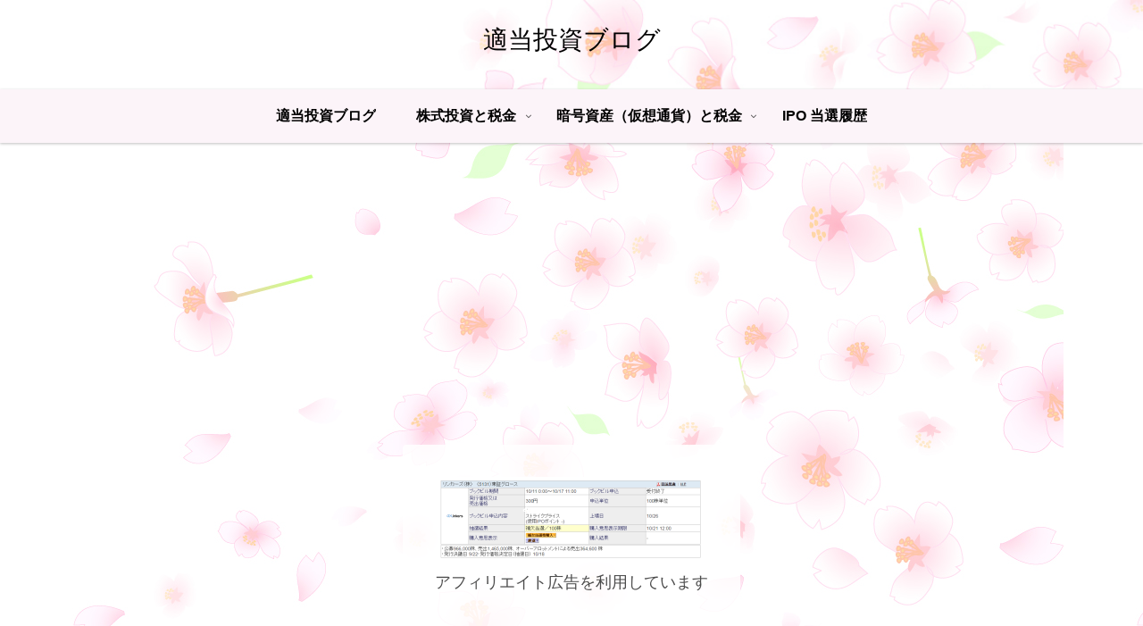

--- FILE ---
content_type: text/html; charset=utf-8
request_url: https://www.google.com/recaptcha/api2/aframe
body_size: 266
content:
<!DOCTYPE HTML><html><head><meta http-equiv="content-type" content="text/html; charset=UTF-8"></head><body><script nonce="2plLLbx0bzqHogSzwNxu2w">/** Anti-fraud and anti-abuse applications only. See google.com/recaptcha */ try{var clients={'sodar':'https://pagead2.googlesyndication.com/pagead/sodar?'};window.addEventListener("message",function(a){try{if(a.source===window.parent){var b=JSON.parse(a.data);var c=clients[b['id']];if(c){var d=document.createElement('img');d.src=c+b['params']+'&rc='+(localStorage.getItem("rc::a")?sessionStorage.getItem("rc::b"):"");window.document.body.appendChild(d);sessionStorage.setItem("rc::e",parseInt(sessionStorage.getItem("rc::e")||0)+1);localStorage.setItem("rc::h",'1770061231893');}}}catch(b){}});window.parent.postMessage("_grecaptcha_ready", "*");}catch(b){}</script></body></html>